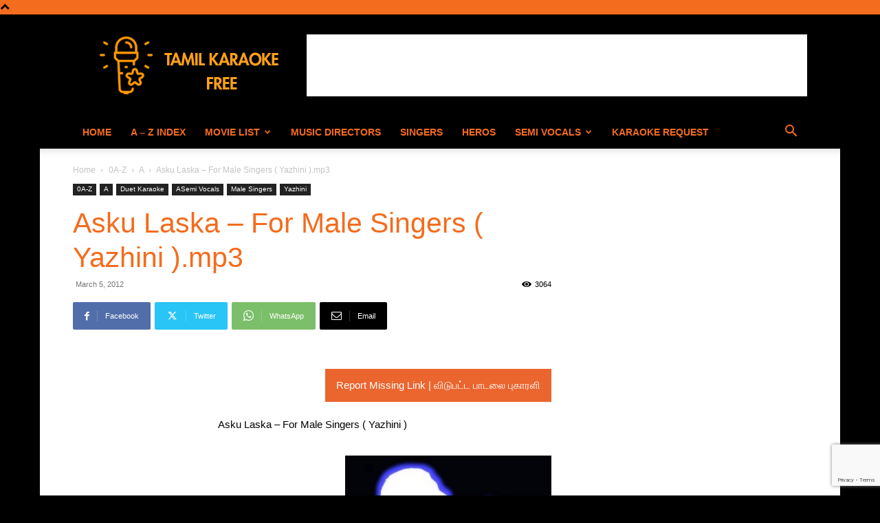

--- FILE ---
content_type: text/html; charset=UTF-8
request_url: https://www.tamilkaraokefree.com/wp-admin/admin-ajax.php?td_theme_name=Newspaper&v=12.6.5
body_size: -475
content:
{"1809":3064}

--- FILE ---
content_type: text/html; charset=utf-8
request_url: https://www.google.com/recaptcha/api2/anchor?ar=1&k=6LdrBo0UAAAAANuBYMeWtNlUBdGTfLGikA0LY7U4&co=aHR0cHM6Ly93d3cudGFtaWxrYXJhb2tlZnJlZS5jb206NDQz&hl=en&v=N67nZn4AqZkNcbeMu4prBgzg&size=invisible&anchor-ms=20000&execute-ms=30000&cb=727mnx53td6m
body_size: 48702
content:
<!DOCTYPE HTML><html dir="ltr" lang="en"><head><meta http-equiv="Content-Type" content="text/html; charset=UTF-8">
<meta http-equiv="X-UA-Compatible" content="IE=edge">
<title>reCAPTCHA</title>
<style type="text/css">
/* cyrillic-ext */
@font-face {
  font-family: 'Roboto';
  font-style: normal;
  font-weight: 400;
  font-stretch: 100%;
  src: url(//fonts.gstatic.com/s/roboto/v48/KFO7CnqEu92Fr1ME7kSn66aGLdTylUAMa3GUBHMdazTgWw.woff2) format('woff2');
  unicode-range: U+0460-052F, U+1C80-1C8A, U+20B4, U+2DE0-2DFF, U+A640-A69F, U+FE2E-FE2F;
}
/* cyrillic */
@font-face {
  font-family: 'Roboto';
  font-style: normal;
  font-weight: 400;
  font-stretch: 100%;
  src: url(//fonts.gstatic.com/s/roboto/v48/KFO7CnqEu92Fr1ME7kSn66aGLdTylUAMa3iUBHMdazTgWw.woff2) format('woff2');
  unicode-range: U+0301, U+0400-045F, U+0490-0491, U+04B0-04B1, U+2116;
}
/* greek-ext */
@font-face {
  font-family: 'Roboto';
  font-style: normal;
  font-weight: 400;
  font-stretch: 100%;
  src: url(//fonts.gstatic.com/s/roboto/v48/KFO7CnqEu92Fr1ME7kSn66aGLdTylUAMa3CUBHMdazTgWw.woff2) format('woff2');
  unicode-range: U+1F00-1FFF;
}
/* greek */
@font-face {
  font-family: 'Roboto';
  font-style: normal;
  font-weight: 400;
  font-stretch: 100%;
  src: url(//fonts.gstatic.com/s/roboto/v48/KFO7CnqEu92Fr1ME7kSn66aGLdTylUAMa3-UBHMdazTgWw.woff2) format('woff2');
  unicode-range: U+0370-0377, U+037A-037F, U+0384-038A, U+038C, U+038E-03A1, U+03A3-03FF;
}
/* math */
@font-face {
  font-family: 'Roboto';
  font-style: normal;
  font-weight: 400;
  font-stretch: 100%;
  src: url(//fonts.gstatic.com/s/roboto/v48/KFO7CnqEu92Fr1ME7kSn66aGLdTylUAMawCUBHMdazTgWw.woff2) format('woff2');
  unicode-range: U+0302-0303, U+0305, U+0307-0308, U+0310, U+0312, U+0315, U+031A, U+0326-0327, U+032C, U+032F-0330, U+0332-0333, U+0338, U+033A, U+0346, U+034D, U+0391-03A1, U+03A3-03A9, U+03B1-03C9, U+03D1, U+03D5-03D6, U+03F0-03F1, U+03F4-03F5, U+2016-2017, U+2034-2038, U+203C, U+2040, U+2043, U+2047, U+2050, U+2057, U+205F, U+2070-2071, U+2074-208E, U+2090-209C, U+20D0-20DC, U+20E1, U+20E5-20EF, U+2100-2112, U+2114-2115, U+2117-2121, U+2123-214F, U+2190, U+2192, U+2194-21AE, U+21B0-21E5, U+21F1-21F2, U+21F4-2211, U+2213-2214, U+2216-22FF, U+2308-230B, U+2310, U+2319, U+231C-2321, U+2336-237A, U+237C, U+2395, U+239B-23B7, U+23D0, U+23DC-23E1, U+2474-2475, U+25AF, U+25B3, U+25B7, U+25BD, U+25C1, U+25CA, U+25CC, U+25FB, U+266D-266F, U+27C0-27FF, U+2900-2AFF, U+2B0E-2B11, U+2B30-2B4C, U+2BFE, U+3030, U+FF5B, U+FF5D, U+1D400-1D7FF, U+1EE00-1EEFF;
}
/* symbols */
@font-face {
  font-family: 'Roboto';
  font-style: normal;
  font-weight: 400;
  font-stretch: 100%;
  src: url(//fonts.gstatic.com/s/roboto/v48/KFO7CnqEu92Fr1ME7kSn66aGLdTylUAMaxKUBHMdazTgWw.woff2) format('woff2');
  unicode-range: U+0001-000C, U+000E-001F, U+007F-009F, U+20DD-20E0, U+20E2-20E4, U+2150-218F, U+2190, U+2192, U+2194-2199, U+21AF, U+21E6-21F0, U+21F3, U+2218-2219, U+2299, U+22C4-22C6, U+2300-243F, U+2440-244A, U+2460-24FF, U+25A0-27BF, U+2800-28FF, U+2921-2922, U+2981, U+29BF, U+29EB, U+2B00-2BFF, U+4DC0-4DFF, U+FFF9-FFFB, U+10140-1018E, U+10190-1019C, U+101A0, U+101D0-101FD, U+102E0-102FB, U+10E60-10E7E, U+1D2C0-1D2D3, U+1D2E0-1D37F, U+1F000-1F0FF, U+1F100-1F1AD, U+1F1E6-1F1FF, U+1F30D-1F30F, U+1F315, U+1F31C, U+1F31E, U+1F320-1F32C, U+1F336, U+1F378, U+1F37D, U+1F382, U+1F393-1F39F, U+1F3A7-1F3A8, U+1F3AC-1F3AF, U+1F3C2, U+1F3C4-1F3C6, U+1F3CA-1F3CE, U+1F3D4-1F3E0, U+1F3ED, U+1F3F1-1F3F3, U+1F3F5-1F3F7, U+1F408, U+1F415, U+1F41F, U+1F426, U+1F43F, U+1F441-1F442, U+1F444, U+1F446-1F449, U+1F44C-1F44E, U+1F453, U+1F46A, U+1F47D, U+1F4A3, U+1F4B0, U+1F4B3, U+1F4B9, U+1F4BB, U+1F4BF, U+1F4C8-1F4CB, U+1F4D6, U+1F4DA, U+1F4DF, U+1F4E3-1F4E6, U+1F4EA-1F4ED, U+1F4F7, U+1F4F9-1F4FB, U+1F4FD-1F4FE, U+1F503, U+1F507-1F50B, U+1F50D, U+1F512-1F513, U+1F53E-1F54A, U+1F54F-1F5FA, U+1F610, U+1F650-1F67F, U+1F687, U+1F68D, U+1F691, U+1F694, U+1F698, U+1F6AD, U+1F6B2, U+1F6B9-1F6BA, U+1F6BC, U+1F6C6-1F6CF, U+1F6D3-1F6D7, U+1F6E0-1F6EA, U+1F6F0-1F6F3, U+1F6F7-1F6FC, U+1F700-1F7FF, U+1F800-1F80B, U+1F810-1F847, U+1F850-1F859, U+1F860-1F887, U+1F890-1F8AD, U+1F8B0-1F8BB, U+1F8C0-1F8C1, U+1F900-1F90B, U+1F93B, U+1F946, U+1F984, U+1F996, U+1F9E9, U+1FA00-1FA6F, U+1FA70-1FA7C, U+1FA80-1FA89, U+1FA8F-1FAC6, U+1FACE-1FADC, U+1FADF-1FAE9, U+1FAF0-1FAF8, U+1FB00-1FBFF;
}
/* vietnamese */
@font-face {
  font-family: 'Roboto';
  font-style: normal;
  font-weight: 400;
  font-stretch: 100%;
  src: url(//fonts.gstatic.com/s/roboto/v48/KFO7CnqEu92Fr1ME7kSn66aGLdTylUAMa3OUBHMdazTgWw.woff2) format('woff2');
  unicode-range: U+0102-0103, U+0110-0111, U+0128-0129, U+0168-0169, U+01A0-01A1, U+01AF-01B0, U+0300-0301, U+0303-0304, U+0308-0309, U+0323, U+0329, U+1EA0-1EF9, U+20AB;
}
/* latin-ext */
@font-face {
  font-family: 'Roboto';
  font-style: normal;
  font-weight: 400;
  font-stretch: 100%;
  src: url(//fonts.gstatic.com/s/roboto/v48/KFO7CnqEu92Fr1ME7kSn66aGLdTylUAMa3KUBHMdazTgWw.woff2) format('woff2');
  unicode-range: U+0100-02BA, U+02BD-02C5, U+02C7-02CC, U+02CE-02D7, U+02DD-02FF, U+0304, U+0308, U+0329, U+1D00-1DBF, U+1E00-1E9F, U+1EF2-1EFF, U+2020, U+20A0-20AB, U+20AD-20C0, U+2113, U+2C60-2C7F, U+A720-A7FF;
}
/* latin */
@font-face {
  font-family: 'Roboto';
  font-style: normal;
  font-weight: 400;
  font-stretch: 100%;
  src: url(//fonts.gstatic.com/s/roboto/v48/KFO7CnqEu92Fr1ME7kSn66aGLdTylUAMa3yUBHMdazQ.woff2) format('woff2');
  unicode-range: U+0000-00FF, U+0131, U+0152-0153, U+02BB-02BC, U+02C6, U+02DA, U+02DC, U+0304, U+0308, U+0329, U+2000-206F, U+20AC, U+2122, U+2191, U+2193, U+2212, U+2215, U+FEFF, U+FFFD;
}
/* cyrillic-ext */
@font-face {
  font-family: 'Roboto';
  font-style: normal;
  font-weight: 500;
  font-stretch: 100%;
  src: url(//fonts.gstatic.com/s/roboto/v48/KFO7CnqEu92Fr1ME7kSn66aGLdTylUAMa3GUBHMdazTgWw.woff2) format('woff2');
  unicode-range: U+0460-052F, U+1C80-1C8A, U+20B4, U+2DE0-2DFF, U+A640-A69F, U+FE2E-FE2F;
}
/* cyrillic */
@font-face {
  font-family: 'Roboto';
  font-style: normal;
  font-weight: 500;
  font-stretch: 100%;
  src: url(//fonts.gstatic.com/s/roboto/v48/KFO7CnqEu92Fr1ME7kSn66aGLdTylUAMa3iUBHMdazTgWw.woff2) format('woff2');
  unicode-range: U+0301, U+0400-045F, U+0490-0491, U+04B0-04B1, U+2116;
}
/* greek-ext */
@font-face {
  font-family: 'Roboto';
  font-style: normal;
  font-weight: 500;
  font-stretch: 100%;
  src: url(//fonts.gstatic.com/s/roboto/v48/KFO7CnqEu92Fr1ME7kSn66aGLdTylUAMa3CUBHMdazTgWw.woff2) format('woff2');
  unicode-range: U+1F00-1FFF;
}
/* greek */
@font-face {
  font-family: 'Roboto';
  font-style: normal;
  font-weight: 500;
  font-stretch: 100%;
  src: url(//fonts.gstatic.com/s/roboto/v48/KFO7CnqEu92Fr1ME7kSn66aGLdTylUAMa3-UBHMdazTgWw.woff2) format('woff2');
  unicode-range: U+0370-0377, U+037A-037F, U+0384-038A, U+038C, U+038E-03A1, U+03A3-03FF;
}
/* math */
@font-face {
  font-family: 'Roboto';
  font-style: normal;
  font-weight: 500;
  font-stretch: 100%;
  src: url(//fonts.gstatic.com/s/roboto/v48/KFO7CnqEu92Fr1ME7kSn66aGLdTylUAMawCUBHMdazTgWw.woff2) format('woff2');
  unicode-range: U+0302-0303, U+0305, U+0307-0308, U+0310, U+0312, U+0315, U+031A, U+0326-0327, U+032C, U+032F-0330, U+0332-0333, U+0338, U+033A, U+0346, U+034D, U+0391-03A1, U+03A3-03A9, U+03B1-03C9, U+03D1, U+03D5-03D6, U+03F0-03F1, U+03F4-03F5, U+2016-2017, U+2034-2038, U+203C, U+2040, U+2043, U+2047, U+2050, U+2057, U+205F, U+2070-2071, U+2074-208E, U+2090-209C, U+20D0-20DC, U+20E1, U+20E5-20EF, U+2100-2112, U+2114-2115, U+2117-2121, U+2123-214F, U+2190, U+2192, U+2194-21AE, U+21B0-21E5, U+21F1-21F2, U+21F4-2211, U+2213-2214, U+2216-22FF, U+2308-230B, U+2310, U+2319, U+231C-2321, U+2336-237A, U+237C, U+2395, U+239B-23B7, U+23D0, U+23DC-23E1, U+2474-2475, U+25AF, U+25B3, U+25B7, U+25BD, U+25C1, U+25CA, U+25CC, U+25FB, U+266D-266F, U+27C0-27FF, U+2900-2AFF, U+2B0E-2B11, U+2B30-2B4C, U+2BFE, U+3030, U+FF5B, U+FF5D, U+1D400-1D7FF, U+1EE00-1EEFF;
}
/* symbols */
@font-face {
  font-family: 'Roboto';
  font-style: normal;
  font-weight: 500;
  font-stretch: 100%;
  src: url(//fonts.gstatic.com/s/roboto/v48/KFO7CnqEu92Fr1ME7kSn66aGLdTylUAMaxKUBHMdazTgWw.woff2) format('woff2');
  unicode-range: U+0001-000C, U+000E-001F, U+007F-009F, U+20DD-20E0, U+20E2-20E4, U+2150-218F, U+2190, U+2192, U+2194-2199, U+21AF, U+21E6-21F0, U+21F3, U+2218-2219, U+2299, U+22C4-22C6, U+2300-243F, U+2440-244A, U+2460-24FF, U+25A0-27BF, U+2800-28FF, U+2921-2922, U+2981, U+29BF, U+29EB, U+2B00-2BFF, U+4DC0-4DFF, U+FFF9-FFFB, U+10140-1018E, U+10190-1019C, U+101A0, U+101D0-101FD, U+102E0-102FB, U+10E60-10E7E, U+1D2C0-1D2D3, U+1D2E0-1D37F, U+1F000-1F0FF, U+1F100-1F1AD, U+1F1E6-1F1FF, U+1F30D-1F30F, U+1F315, U+1F31C, U+1F31E, U+1F320-1F32C, U+1F336, U+1F378, U+1F37D, U+1F382, U+1F393-1F39F, U+1F3A7-1F3A8, U+1F3AC-1F3AF, U+1F3C2, U+1F3C4-1F3C6, U+1F3CA-1F3CE, U+1F3D4-1F3E0, U+1F3ED, U+1F3F1-1F3F3, U+1F3F5-1F3F7, U+1F408, U+1F415, U+1F41F, U+1F426, U+1F43F, U+1F441-1F442, U+1F444, U+1F446-1F449, U+1F44C-1F44E, U+1F453, U+1F46A, U+1F47D, U+1F4A3, U+1F4B0, U+1F4B3, U+1F4B9, U+1F4BB, U+1F4BF, U+1F4C8-1F4CB, U+1F4D6, U+1F4DA, U+1F4DF, U+1F4E3-1F4E6, U+1F4EA-1F4ED, U+1F4F7, U+1F4F9-1F4FB, U+1F4FD-1F4FE, U+1F503, U+1F507-1F50B, U+1F50D, U+1F512-1F513, U+1F53E-1F54A, U+1F54F-1F5FA, U+1F610, U+1F650-1F67F, U+1F687, U+1F68D, U+1F691, U+1F694, U+1F698, U+1F6AD, U+1F6B2, U+1F6B9-1F6BA, U+1F6BC, U+1F6C6-1F6CF, U+1F6D3-1F6D7, U+1F6E0-1F6EA, U+1F6F0-1F6F3, U+1F6F7-1F6FC, U+1F700-1F7FF, U+1F800-1F80B, U+1F810-1F847, U+1F850-1F859, U+1F860-1F887, U+1F890-1F8AD, U+1F8B0-1F8BB, U+1F8C0-1F8C1, U+1F900-1F90B, U+1F93B, U+1F946, U+1F984, U+1F996, U+1F9E9, U+1FA00-1FA6F, U+1FA70-1FA7C, U+1FA80-1FA89, U+1FA8F-1FAC6, U+1FACE-1FADC, U+1FADF-1FAE9, U+1FAF0-1FAF8, U+1FB00-1FBFF;
}
/* vietnamese */
@font-face {
  font-family: 'Roboto';
  font-style: normal;
  font-weight: 500;
  font-stretch: 100%;
  src: url(//fonts.gstatic.com/s/roboto/v48/KFO7CnqEu92Fr1ME7kSn66aGLdTylUAMa3OUBHMdazTgWw.woff2) format('woff2');
  unicode-range: U+0102-0103, U+0110-0111, U+0128-0129, U+0168-0169, U+01A0-01A1, U+01AF-01B0, U+0300-0301, U+0303-0304, U+0308-0309, U+0323, U+0329, U+1EA0-1EF9, U+20AB;
}
/* latin-ext */
@font-face {
  font-family: 'Roboto';
  font-style: normal;
  font-weight: 500;
  font-stretch: 100%;
  src: url(//fonts.gstatic.com/s/roboto/v48/KFO7CnqEu92Fr1ME7kSn66aGLdTylUAMa3KUBHMdazTgWw.woff2) format('woff2');
  unicode-range: U+0100-02BA, U+02BD-02C5, U+02C7-02CC, U+02CE-02D7, U+02DD-02FF, U+0304, U+0308, U+0329, U+1D00-1DBF, U+1E00-1E9F, U+1EF2-1EFF, U+2020, U+20A0-20AB, U+20AD-20C0, U+2113, U+2C60-2C7F, U+A720-A7FF;
}
/* latin */
@font-face {
  font-family: 'Roboto';
  font-style: normal;
  font-weight: 500;
  font-stretch: 100%;
  src: url(//fonts.gstatic.com/s/roboto/v48/KFO7CnqEu92Fr1ME7kSn66aGLdTylUAMa3yUBHMdazQ.woff2) format('woff2');
  unicode-range: U+0000-00FF, U+0131, U+0152-0153, U+02BB-02BC, U+02C6, U+02DA, U+02DC, U+0304, U+0308, U+0329, U+2000-206F, U+20AC, U+2122, U+2191, U+2193, U+2212, U+2215, U+FEFF, U+FFFD;
}
/* cyrillic-ext */
@font-face {
  font-family: 'Roboto';
  font-style: normal;
  font-weight: 900;
  font-stretch: 100%;
  src: url(//fonts.gstatic.com/s/roboto/v48/KFO7CnqEu92Fr1ME7kSn66aGLdTylUAMa3GUBHMdazTgWw.woff2) format('woff2');
  unicode-range: U+0460-052F, U+1C80-1C8A, U+20B4, U+2DE0-2DFF, U+A640-A69F, U+FE2E-FE2F;
}
/* cyrillic */
@font-face {
  font-family: 'Roboto';
  font-style: normal;
  font-weight: 900;
  font-stretch: 100%;
  src: url(//fonts.gstatic.com/s/roboto/v48/KFO7CnqEu92Fr1ME7kSn66aGLdTylUAMa3iUBHMdazTgWw.woff2) format('woff2');
  unicode-range: U+0301, U+0400-045F, U+0490-0491, U+04B0-04B1, U+2116;
}
/* greek-ext */
@font-face {
  font-family: 'Roboto';
  font-style: normal;
  font-weight: 900;
  font-stretch: 100%;
  src: url(//fonts.gstatic.com/s/roboto/v48/KFO7CnqEu92Fr1ME7kSn66aGLdTylUAMa3CUBHMdazTgWw.woff2) format('woff2');
  unicode-range: U+1F00-1FFF;
}
/* greek */
@font-face {
  font-family: 'Roboto';
  font-style: normal;
  font-weight: 900;
  font-stretch: 100%;
  src: url(//fonts.gstatic.com/s/roboto/v48/KFO7CnqEu92Fr1ME7kSn66aGLdTylUAMa3-UBHMdazTgWw.woff2) format('woff2');
  unicode-range: U+0370-0377, U+037A-037F, U+0384-038A, U+038C, U+038E-03A1, U+03A3-03FF;
}
/* math */
@font-face {
  font-family: 'Roboto';
  font-style: normal;
  font-weight: 900;
  font-stretch: 100%;
  src: url(//fonts.gstatic.com/s/roboto/v48/KFO7CnqEu92Fr1ME7kSn66aGLdTylUAMawCUBHMdazTgWw.woff2) format('woff2');
  unicode-range: U+0302-0303, U+0305, U+0307-0308, U+0310, U+0312, U+0315, U+031A, U+0326-0327, U+032C, U+032F-0330, U+0332-0333, U+0338, U+033A, U+0346, U+034D, U+0391-03A1, U+03A3-03A9, U+03B1-03C9, U+03D1, U+03D5-03D6, U+03F0-03F1, U+03F4-03F5, U+2016-2017, U+2034-2038, U+203C, U+2040, U+2043, U+2047, U+2050, U+2057, U+205F, U+2070-2071, U+2074-208E, U+2090-209C, U+20D0-20DC, U+20E1, U+20E5-20EF, U+2100-2112, U+2114-2115, U+2117-2121, U+2123-214F, U+2190, U+2192, U+2194-21AE, U+21B0-21E5, U+21F1-21F2, U+21F4-2211, U+2213-2214, U+2216-22FF, U+2308-230B, U+2310, U+2319, U+231C-2321, U+2336-237A, U+237C, U+2395, U+239B-23B7, U+23D0, U+23DC-23E1, U+2474-2475, U+25AF, U+25B3, U+25B7, U+25BD, U+25C1, U+25CA, U+25CC, U+25FB, U+266D-266F, U+27C0-27FF, U+2900-2AFF, U+2B0E-2B11, U+2B30-2B4C, U+2BFE, U+3030, U+FF5B, U+FF5D, U+1D400-1D7FF, U+1EE00-1EEFF;
}
/* symbols */
@font-face {
  font-family: 'Roboto';
  font-style: normal;
  font-weight: 900;
  font-stretch: 100%;
  src: url(//fonts.gstatic.com/s/roboto/v48/KFO7CnqEu92Fr1ME7kSn66aGLdTylUAMaxKUBHMdazTgWw.woff2) format('woff2');
  unicode-range: U+0001-000C, U+000E-001F, U+007F-009F, U+20DD-20E0, U+20E2-20E4, U+2150-218F, U+2190, U+2192, U+2194-2199, U+21AF, U+21E6-21F0, U+21F3, U+2218-2219, U+2299, U+22C4-22C6, U+2300-243F, U+2440-244A, U+2460-24FF, U+25A0-27BF, U+2800-28FF, U+2921-2922, U+2981, U+29BF, U+29EB, U+2B00-2BFF, U+4DC0-4DFF, U+FFF9-FFFB, U+10140-1018E, U+10190-1019C, U+101A0, U+101D0-101FD, U+102E0-102FB, U+10E60-10E7E, U+1D2C0-1D2D3, U+1D2E0-1D37F, U+1F000-1F0FF, U+1F100-1F1AD, U+1F1E6-1F1FF, U+1F30D-1F30F, U+1F315, U+1F31C, U+1F31E, U+1F320-1F32C, U+1F336, U+1F378, U+1F37D, U+1F382, U+1F393-1F39F, U+1F3A7-1F3A8, U+1F3AC-1F3AF, U+1F3C2, U+1F3C4-1F3C6, U+1F3CA-1F3CE, U+1F3D4-1F3E0, U+1F3ED, U+1F3F1-1F3F3, U+1F3F5-1F3F7, U+1F408, U+1F415, U+1F41F, U+1F426, U+1F43F, U+1F441-1F442, U+1F444, U+1F446-1F449, U+1F44C-1F44E, U+1F453, U+1F46A, U+1F47D, U+1F4A3, U+1F4B0, U+1F4B3, U+1F4B9, U+1F4BB, U+1F4BF, U+1F4C8-1F4CB, U+1F4D6, U+1F4DA, U+1F4DF, U+1F4E3-1F4E6, U+1F4EA-1F4ED, U+1F4F7, U+1F4F9-1F4FB, U+1F4FD-1F4FE, U+1F503, U+1F507-1F50B, U+1F50D, U+1F512-1F513, U+1F53E-1F54A, U+1F54F-1F5FA, U+1F610, U+1F650-1F67F, U+1F687, U+1F68D, U+1F691, U+1F694, U+1F698, U+1F6AD, U+1F6B2, U+1F6B9-1F6BA, U+1F6BC, U+1F6C6-1F6CF, U+1F6D3-1F6D7, U+1F6E0-1F6EA, U+1F6F0-1F6F3, U+1F6F7-1F6FC, U+1F700-1F7FF, U+1F800-1F80B, U+1F810-1F847, U+1F850-1F859, U+1F860-1F887, U+1F890-1F8AD, U+1F8B0-1F8BB, U+1F8C0-1F8C1, U+1F900-1F90B, U+1F93B, U+1F946, U+1F984, U+1F996, U+1F9E9, U+1FA00-1FA6F, U+1FA70-1FA7C, U+1FA80-1FA89, U+1FA8F-1FAC6, U+1FACE-1FADC, U+1FADF-1FAE9, U+1FAF0-1FAF8, U+1FB00-1FBFF;
}
/* vietnamese */
@font-face {
  font-family: 'Roboto';
  font-style: normal;
  font-weight: 900;
  font-stretch: 100%;
  src: url(//fonts.gstatic.com/s/roboto/v48/KFO7CnqEu92Fr1ME7kSn66aGLdTylUAMa3OUBHMdazTgWw.woff2) format('woff2');
  unicode-range: U+0102-0103, U+0110-0111, U+0128-0129, U+0168-0169, U+01A0-01A1, U+01AF-01B0, U+0300-0301, U+0303-0304, U+0308-0309, U+0323, U+0329, U+1EA0-1EF9, U+20AB;
}
/* latin-ext */
@font-face {
  font-family: 'Roboto';
  font-style: normal;
  font-weight: 900;
  font-stretch: 100%;
  src: url(//fonts.gstatic.com/s/roboto/v48/KFO7CnqEu92Fr1ME7kSn66aGLdTylUAMa3KUBHMdazTgWw.woff2) format('woff2');
  unicode-range: U+0100-02BA, U+02BD-02C5, U+02C7-02CC, U+02CE-02D7, U+02DD-02FF, U+0304, U+0308, U+0329, U+1D00-1DBF, U+1E00-1E9F, U+1EF2-1EFF, U+2020, U+20A0-20AB, U+20AD-20C0, U+2113, U+2C60-2C7F, U+A720-A7FF;
}
/* latin */
@font-face {
  font-family: 'Roboto';
  font-style: normal;
  font-weight: 900;
  font-stretch: 100%;
  src: url(//fonts.gstatic.com/s/roboto/v48/KFO7CnqEu92Fr1ME7kSn66aGLdTylUAMa3yUBHMdazQ.woff2) format('woff2');
  unicode-range: U+0000-00FF, U+0131, U+0152-0153, U+02BB-02BC, U+02C6, U+02DA, U+02DC, U+0304, U+0308, U+0329, U+2000-206F, U+20AC, U+2122, U+2191, U+2193, U+2212, U+2215, U+FEFF, U+FFFD;
}

</style>
<link rel="stylesheet" type="text/css" href="https://www.gstatic.com/recaptcha/releases/N67nZn4AqZkNcbeMu4prBgzg/styles__ltr.css">
<script nonce="PJKLXbT9XKeXkfL-BeNqLw" type="text/javascript">window['__recaptcha_api'] = 'https://www.google.com/recaptcha/api2/';</script>
<script type="text/javascript" src="https://www.gstatic.com/recaptcha/releases/N67nZn4AqZkNcbeMu4prBgzg/recaptcha__en.js" nonce="PJKLXbT9XKeXkfL-BeNqLw">
      
    </script></head>
<body><div id="rc-anchor-alert" class="rc-anchor-alert"></div>
<input type="hidden" id="recaptcha-token" value="[base64]">
<script type="text/javascript" nonce="PJKLXbT9XKeXkfL-BeNqLw">
      recaptcha.anchor.Main.init("[\x22ainput\x22,[\x22bgdata\x22,\x22\x22,\[base64]/[base64]/[base64]/bmV3IHJbeF0oY1swXSk6RT09Mj9uZXcgclt4XShjWzBdLGNbMV0pOkU9PTM/bmV3IHJbeF0oY1swXSxjWzFdLGNbMl0pOkU9PTQ/[base64]/[base64]/[base64]/[base64]/[base64]/[base64]/[base64]/[base64]\x22,\[base64]\\u003d\\u003d\x22,\x22wrB8fsOVU8K0YAzDrCQpw7Zew6jDnMK1AMO6SRc2w43CsGlLw6/DuMO0wp7CsHklaSfCkMKgw4BgEHhrBcKRGiVtw5h/wrE3Q13DgcOtHcO3wptJw7VUwocBw4lEwqgDw7fCs3TCuHsuJMOkGxcVTcOSJcOdHxHCgQglMGNXERo7NMKwwo1kw7IUwoHDksOGIcK7KMOUw4TCmcOJSWDDkMKPw5jDih4qwohCw7/Cu8KcIsKwAMO/IRZqwppuS8OpKUsHwrzDjAzDqlZEwo5+PAPDlMKHNU1LHBPDl8OYwocrFsKiw4/[base64]/McO1w6rDtMORwp3ClgrCkXrDsGtuw4nClTnCsMO8wqTDphvDu8KLwplGw7d5w7Mew6QFJzvCvDvDu2czw5TChT5SPsO4wqUwwphdFsKLw57CuMOWLsKKwqbDph3CmBDCgibDlcKHNTUfwqdvSUc6wqDDsnwPBgvCpcKvD8KHAl/DosOUbsOjTMK2c3HDojXChcO9eVsnWsOOY8K5wo3Dr2/DtWsDwrrDqsOJY8Oxw6PCkUfDmcOyw6XDsMKQB8OKwrXDsTlxw7RiJsKHw5fDiUpsfX3DuS9Tw7/CjMKcYsOlw7LDp8KOGMKfw5BvXMOgVMKkMcKPBHIwwp93wq9uwoVSwofDllNmwqhBdHDCmlw2wrrDhMOENTgBb0d3RzLDsMOEwq3Dsjtmw7cwHD5tEkRswq0tdXY2MWYhFF/CrCBdw7nDlT7CucK7w6jComJrEXEmwoDDvlHCusO7w5Vpw6JNw4LDu8KUwpMEbBzCl8KDwqY7wpRjwqTCrcKWw6DDrnFHVwRuw7x5P24xUBfDu8K+wrhcVWdDV1cvwprCqFDDp1rDmC7CqATDrcKpTg0bw5XDqjJgw6HCm8O1JivDi8OEdsKvwoJSfsKsw6RAHADDoH/DuWLDhGFZwq1xw5slQcKhw5YRwo5REyFGw6XCiyfDnFUSw4h5dBHCm8KPYiY9wq0iWsOuUsOuwr/Dt8KNd0lIwoURwpk2F8OJw4YzOMKxw6FBdMKBwq1tecOGwr8fG8KiOsOJGsKpJcOTacOiNRXCpMK8w5tLwqHDtBvCmn3ClsKGwp8JdXE/[base64]/DgcOhwrFIQMKCwqU8S2RmwpJPw6gzEcOvUgjDv3wERMO/Mjg/UsKMwp0+w73DpsO4eyDDqzLChTDCpMK5ZgvCtMObw43DhVLCk8OGwo/Dtzt4w6DCvMOZOQI/wpYaw50tOw3DsgFdFMOawrtGwqfDpRVFwqVVVcOkYsKFw6HCh8K1wq/CuUwxwqBRwrrDisOCwqrDhVbDq8K3PcKDwprCjRRSO080OwjCicKtwpp0w5hdwoQlHsKoDsKKwo7DjSXCmzY/w6wIFT3DuMKiwptpXn9aEMKhwr4QXMO3aXljwqERwpAjMxXCssO5w7fCqcOIHCphw5PDkcKrwpPDuVzDulDDgy7Cl8OBw6Bdw7h+w43DpRHCnBA5wqw1QjHDksK5EzLDv8KNHALCtcOWcsKjVR7DksO/w6fCj3UcN8K+w6bCnRkrw7MKwrvDhAdiwpkBFwsrdcOdwq8Aw4Zhw51oPVF5wrwAwpZ/[base64]/w6hpw4LDrcOzNnbCl1jCvwlOwpYrL8OJwrPDjMKGYMODw7HCtMKbw6xhTC7DgsKSwojCqcO3aVjCu21JwoLCvR4+w57DlXnCgmYEZV5tVsO2FF5/[base64]/wr/DvcObZkA2XwZ5wrhdLMOHwq3DgsOHwpRcVcKxw5sfU8OxwoAtVMOzEHvCrMKTXwbDsMOrPkkMB8Olw5FOTCtCA1/[base64]/[base64]/[base64]/CvMODw4EDe8KIZzTCnyDDgkbDr8OZw4LDv2zCk8Kuai1USg/[base64]/CrWVjB8OIwrbCjhl2wq7Ct8OAGQoaw5F7wqfCtMKvwrEVZcKDwokEwoLDgcOsE8KCN8Obw5c7LDPCicOVwoBKDRbCkGvClisyw4jCr24QwqDChcOLG8KPFSE1w5zDvcOpB2/DuMOkC1PDjkfDjG/DtD8KQMOIF8K9V8OYwo1Hw40VwrDDq8OLwrfCmRrCmMOuw7w5w7XDhBvDu3hTOTciB2rDgMKAw58xH8Ojw5tMwogUwpIlK8K6w67Cl8OqbzRsB8Olwrxkw7jCjQ1pNsOmZGDCgMO5NcKPXsOYw4hvw69CQcOrIsK5FcOrw4rDiMK3w6rCn8OqPi/CusOuwoM4w7nDgU5EwpZzwq3DhkYrwrvCnE57wqnDmMKVNyokNcKvw68zb1PDr1/[base64]/w61GfMO5wqLDsC/CjcKhw4LCrMK5CF/[base64]/CjyhWNcKqfXbClnfCnsOMScKjwo3DhHh2BcKyZMO6wqoowpHCp33CvEVkw6bDncOcDcOVWMK3w75cw6xyU8OJHyUAw5AmDh/[base64]/CusKcasOVwoXDvm98MsKMw7DCosOTXiTDlsOIWsO4w4zCgsKrJ8OUf8O0wr/DvFkqw6cYwpHDgG9UUMKFFS9pw7LClybCpsOQcMOWTcO7w4rCm8O+YsKSwojDo8OCwqRLXW0FwoTCl8K0wrZVbsOBVMKmwplCYsKzwpR8w5/CksONU8OTw5zDrsKcEX7Dj1zCpsKswrnDqcKzWlV9a8OJf8O5wrUawpljOwdiVy96wpnDk03CisKmZzzDtGbCgwkccmfDpAIwKcKwZMOTMUnCl2/Co8K9w7pow6AFBEDDpcKRwpEFX3HCpi/[base64]/DocKeb8KSwq8wDlN6w6gKwqpMAmdwwqYOEMKOw7RTG0DDlRFeFnPCu8K8wpXCncOww4UcFGPChFbCrhvDhMKAKT/CuV3CnMKaw5NVw7XDscK8V8K/wo0bGgRUwpbDlsKbVB9pZcO0YsO2A27CqMOYwpNGHsO4FQ5UwqnCgsOcRMOzw4DCt2XCuEkGSjQDUFTDlsKNwqfCulw4SMOlB8KUw4zDiMOIC8OQw54hPMOlwq07w4dhw6vCuMKBKMOiwojChcKTVsOCw53DqcO2w4LDkm/DtTVCw5FLM8KNwrXCu8KIJsKcw7jDp8OwBTojw63DnMOWFsKjfsK8wqxTE8OmH8OPw65Ab8K6ADBawrrCvMOEEG55A8K2w5TDqSVNTS7CvcKIH8OUemEvbVDDicK1IQRZalMZV8K2ZFPDqsOafsKnDsO2wrjCgMOgdTfCrFdOwq/Dj8OkwpPCnsOaRynDllDDisKZwr0fbh3DlMOcw7DCj8K3GMKKw5cLFnrCsnpODw3CncOCFwXDu3rDjwh4wpZ1RhfCqU0Tw7bDnyULwprCvsOVw5TCkBTDtMKDw6dswofDiMOZw4Qzw6puw43DhhjCtcOsE2wfdMKkEzEbNsKQwrXCi8OFw5/[base64]/DksOzHSzDv8KVwoDDtyUNwpXCqCLCjMOKdMOEwp7Dk8KJJCjDn2HDusKnEsKuw7/Du2R2wqHCn8OSw4MoJMONJBzDqcKcMQBFw4jCvEUbW8Ouw4J6QsKwwqULwpsnwpU+wp4PZ8KRw7bCg8KXwpbDj8KrMx/DrWjDilTCqRVLwqjDpygqf8KNw5tmesKdHTo8JzBTKsO7wobDn8Kjw4vCtcKzCcOYFGViDMKGeioIwpTDh8Oxw7XCkcO/[base64]/bVDDhwrCqsOow7xuWhLChcKYa0cmKiLDosOrwo9Hw43DrMOjw4bCv8OXwonCvWnCsUQsJWlTwqnCrsOaMCnDnMK1wog+wpHDjMKVwqbCtMOAw47CjcOowq3DvMKvFcO3VsK7wo7Co2p5wqDDgyRtJcO9CDIkPcO/w510wrZQw4vCuMOrCERkwptodMOLwpx9w6LDq0fCvH7CjVs6wpzCoHtow4R2G0/CvU/DmcOtP8OJayAzZcKzZsOsP2/[base64]/DlsOTfBfCljQ8bsKNwqPCu3HConzCqBDCgMKlP8OEw7t2e8OeWyFEMMOVw5DDrMKGwp9xC0HDgcOKw53CpmDDgTHDpXUUO8O2YcOiwq7CmcKVwoXDjAXCrcKVSsKYDm3Dl8KxwqdxQ07DsB3DhMKTRU9Qw6BPwqNxw6xVw4jClcKpe8Ktw4/DoMO0ETAEwq8Cw5k2a8KQJSx5wopawqfDpsO+IScFCsOBwqnDtMOiwoDCgE0UGsOaVsKHBAxiXj7CmwtFw6/Dk8KswonCgsKDw6TDo8KYwoNqwo7DohwBwpkCMkVrecKmwpbChz7CvlvCtglawrbCrMOfJG7Cmw97W1bCqE/[base64]/Dr8KCwqpnw5QvD8KSO8KYNMKXJQ/Dum3CocKwGE5gw7VVwpZvwoXDiH4VWRgdM8Oww7VDWiPCrcKxW8K0O8KMw5Znw4vDkijCmGXChT3CmsKpC8KEC1pmGRRqIsKGGsOUGMO9fUgGw5fCjyrDrcKLfsKXwo/DpsOrwpJAF8Kpw5jCnHvCmcKtw7/DrBBlwpADw73ChsKhw6PCknDDlhx7w6/Co8KHw7k7wprDrBAbwr/Cky12OcOoF8OMw4Rpw5FKw5fCt8OYPB9fwrZ/w5PCrSTDsATDtAvDt3suwoNefcKYeUPDqBkBJCUif8KmwqTClihHw4nDjcOPw7LDqAZpKwRpw7nDsALDk0cDWx5PbMKywqo6VMOBw4rDmgsIFcOUwovCtMO/XsKVPsKUwo1mZsKxMBYHFcOnw6fCgsOWwoptw6BMWi/CsHvDucKGw7bCsMOPITQmeTspTk3CmETDkTrDrDAHwoHCrj/CkBDCssKgw5wSwrQIEHFjM8KLw5DDlhUPwoXCoS9awpHCi00Dw74Xw550w5QDwrzCuMOyAcOkwo8EOXBhw6jDtHLCvsOsFHVbwq7Dqz8RJsKrAw8FHBBnMMOqwrLDpMKTRMKHwoLDoRDDhB3Cu3INw5LCvCrCh0TCusOYJAU8wq/DikfDsjrDqsOxRAgJJcKsw75JcDDCjcKTwo7CnsOKcMOqwq0MSysFZxDCjRnCmsOZMcKQUGPCvFxycsKfw45iw6hiwofCn8OGwpDDhMK+LMOCRjXDvsODwpnCiXJLwpYKY8KHw79fXsO2LFzDmgnCtzQCVcOmfE/DpMKswpLCgDHCuwLChMKrY0FPwo/[base64]/CgcKsHzfDpjjDrFfCjcOkacOewpRdw7dbwrUtw4MGw7USw7jDucK3fcORwrvDucKQesKccsKjEcK4BcOyw4/ClEEpw6EwwpsMwqrDpEHDi0vCsDHDgHTDuADCmzQZI1EOwp/CgBLDnsKxFBUiNCXDicKCR2fDiRHDhhzClcKow5HDuMKzJmvDrD8/wq0gw5Z2wqkkwoxBRMOeAF0rGHDCrMO5w5plw4ZxD8KSwqdvw4DDgE3CncKjW8KJw4rCn8KUN8O5wqfDp8OiA8KLYMKYwovDh8OjwqBhw4AMwqPDkEsWwqrChxTDgsKnwpNGw6/CucKRS2nCoMKyDBXDly/[base64]/CgFRgwpcFwroXPh/DpMOWw648N1DCrcO7azPDnV8lwoPCjiXCik3DpBB5wpnDuA/[base64]/DjMKtwqbCs8KOw5rDi8KoZS/Cgy3DqMOGw67DjMOcGsOMwoPDvhsXMT4HWcOwLkJ8CMOTL8O3ClxuwpLCt8OnTcKBQEwxwp3DmW1UwoMAHMKDwofCpC1xw6InUMKew7rCo8Onw7/CjMKKU8KdXQVTLinDo8Otw5UUwp92SV0tw4HDnH/[base64]/DpxnDksOwEDPDiB5CNRNTwrnDpCgZwpMfTRHCvMOlwr/CrA3DhCnDrzQ7w4DDs8K1w78Tw5tKYnrCo8KKw5XDu8OvQcOaIsOdwpsLw7hraVXDgMKYw47CqiIxIlTCvMODDsO3w4BOwonCn2J/CMOsAMK/Q03CoEZfFF/DmQvDgsOLwrgTLsKRWsKnw51CN8KdK8Onw4LDqH/ClMOIw7MnTMOHSnMeIcOxw7vCl8Oiw5TCtXF9w4hAwrPCrkgBGjJSwo3Cvg/DhxU9VT4IEjlnw6TDvTd4SyJaccKew4oJw47CrsOoaMOOwrEbOsKeNsKgU1tWw43DrwzDqMKDwq7CnTPDjmDDqxg5TRMIbykcVsK6wrhHwp16DiADw5TCgj5dw53DnWJ1wqApJVTCpRUIw5vCq8K3w65kP2PCmnvDgcKoOcKMwqDDrU4/BsK4wp3DsMKJA2gDwrHCi8OLCcOlwq7DmQLDpE8hcMKIwovDisOJVMODwodfw58/VH7ChsKGZhdHJQbCi2PDkMKRwojCjMOjw7vCqsOWQcKzwpDDkkbDqDXDg1A8wqvDisKjWsK9OcKRAWNdwrMqwqEBdifDik12w5rDlHfCmVhwwqjDqDTDnHIKw43DmX0Mw5IQw6PDogjDrRcSw4DCvkZiFG0segHDuzMAScO8cFPDusOoZ8Ovw4F2SMK0w5fChcOCw6/Dhw3CpmUMBBAsNGkNw67DjBFldFHCvVhyw7PCsMKjw7J5T8OAwrrDqVgDK8KeOhvCsVXCmkIzwrbDnsKOdxZLw63DiTDCosO5IcKNw5Y5wrcTwocfesKiG8K6w5zCr8KKUDYqw43DoMKqw5AqWcOcw7vCjy/CjsO0w7Qyw7fCu8Kgw7LCosO/[base64]/CuMKWwowJwpPDrMOGw4ktwrLCksOGbxlWwqjCmgbCgW5pfcO5RsKVwpbCpsKOwrHDtMOXSEjCgsOXemzDgTt+OEpiwoxdwrIWw5HDncKqwofCt8Kjwpshe2/[base64]/bMKvwqHCvcKFS8KNFMONDzPDs8KvWCjDisKuE8OoVWXCtcKkN8ODw5F1esKCw7zCmnR1wqtlQTsHwofDsWPDkcOfw6nDiMKWCjd/w6HCi8OWwqbCpkPClgR2wpIuYMOPbMOMwonCs8KYwpTCjkHCp8K/[base64]/Ci0jCqlDCsMOQUjPCrcOiF8Ocw5JgfMOzfUzCtMOXPi09B8KpJyszw6hwUMOGZjTDlMOswrLDghx2a8K0XhUOwp0bw67CgsO9C8KmfMOjw5xcwrTDqMK2w6DDp1EFHsKywoZMwrHDjH0Kw5zCkRbCgsKCwp4WwrrDty/CoBBPw5lcTsKAw6zCpVfDlcKCwprDvcODw6k5DsOGwpNgLcOmWMOtFcKiwpvDmRQ1w4d6bm8rKVZkVjPDmMOiNx7DlcKpfMOHw5vDnAfDlMKeLTMnP8K7YxE7EMOeHB/[base64]/DncOMw5oDwqRaw7UFwoDCrkg1SA3Cl1c+MsOOBcKFw6LDgnnCkRzCnQgZZsKAw7p/JT3CtMO+w4HCj3PCisKNwpTDi38uGxjDmEHCgcKlw6Fcw7fCg0lZworCvUMdw6zDpmRtEcOFXcO4K8ODw4wIw6zDkMOcb0vClkvCjinCrxvCrmfCnmnDphHCrsKkRsK8FcKbBMOed1vClHcZwr7Cg3MRO0BBdALDiVDCqzHCqsKNZFxtwqZQwqxEw7/DjMOlfV08wqPCvMKkwp7Cm8KMwr/[base64]/w79EwrTCpsKdw7pGagl9wr/Dv3hZXgLCqF5ZI8Kkw71iwpfCnxwowpLDonDCisKPwq7Dl8KUw5XCvsKDw5dTSsKJfCfCjsO1RsKSc8Kew6QMw7fDn3J/wqvDj3BDw7fDh2xwWCPDkA3Ch8OVwrrDt8OXw5ZYVgFaw6zCrsKXNMKTw4RmwqLCtsOLw5vDn8K2HsOUw4vCuGcbw7UoUFA/w4kKdcKLXyR5w4s3wq/ClkQgw6bCqcKoGzEMcinDthvCucO9w5bCm8KtwpdHLWBUwqjDlHzCmsKEezl/wo/CsMK7w705EwQJw77DrVbCg8K2wrUJWcKdbsKrwpLDj0TDkMOvwod2wpceHcOew6gIa8K1w5rCtsKdwqfDqkHDl8KywqNLwotswqRzZsOtwohswq/CvgNnRmrDpsObw4QMVTkDw73Djg/ChMKNw7IGw57DpR/DtABgS2TCiFvCpj90FH7DgTXCu8K0w5vCmsK1w5NXdsOCRsK8w5fDtXfDjGbCrjnCnR/Dmn/CncOLw5FbwoxVw4p4Th3CrMOzw4DDi8KGw7rDo3fDvcK1wqRoNzBpwpAJw4dAaznCvMKCw68bw6liARXDqsKkPMKjQ3QcwoR2HEzCmMKAwqXDoMOgaHHCkynCqcOxPsKpGcKsw4DCosK5H05iwqbCpsKZIMONAGTDn3/[base64]/O8KGw49uGMOudMO2w7NWw6jDoxXDq8O2w6/[base64]/woxPV8KAIkdsw4bCj8ODwoTCoS5cdD7CjlhPecKPTnnDiwXDrH/Cv8K5XsOGw5fCpsOeXMOlK3XCi8OGw6VCw64SVsOCwovDvGbCrMKpdFBUwoAAw6/CsBzDrAPCojAEwrtrNwjCpcOowrrDpMKzbsO8wr7DpivDlidrUgTCuBMca1tnwqLCn8OZGsKXw5IYw5HCrH/CtcOTPkzCqMOEwqDDjVltw7RJwq7CoEfCn8ONwrAlwo0uTCrDkijCmcK3wrI7w4bCu8KvwrvCl8KrUBo0wr7DrhtjBlLCucO3PcO4O8KzwptIRcK2BsKxwroWFRR/EiNdwobDilHCtHlGK8OGamLDk8KjeVXCosOiasOmw5FbX0fChCtIahbDgHFMwq1SwobDvUYNw448CsKvV1wcAsOQwpoHw7YKZE9PHcOCw6gMRMK/XsKHYcOQRHjCuMO/w41pw63DtsO1wr/DsMKabADDhcOzBsOcNsOFLX7DmgXDnMOTw57Cv8Obw5p7wqzDmMKFw6LCsMOPX3x0OcK/[base64]/Cti/CtQfDuXcTwoZowqJlw7HCjyrDlBbCu8OQV3XCqlfDp8K2LcKgNh5YO2PDhVEaw5PCocK2w4bClcOjwqbDgT3CgETDoFvDoxrDksKsdMKSw40owpojXThzwrTCmHkcw4N3BAV6w5xZLcKzPjLCpnhuwqsFdMKfFsOxw6chwr/[base64]/DrXdSw5A5esO6w73ClMOMalUMworDnMK4dMOPXh1kwpF8KcKdw4x0XcK2LsKCw6MKw57CtSJCAcOqZ8K/EnzCl8OafcOew7HCjww6GEpuB24pBhUSw6TDlilnY8KTw4vDjcOQw7DDgMOUTsOhwo/Dt8Kzw7/DvRFrVMO1NB/Di8OqwosXw4DDicKxY8K4OkbDhB/CvjdPwrzCk8OAw6dTEzIXMMOma2HCu8O0wo7DgFZRYcOgbirDvXNlw6vDh8KBKzrCuGt5w6/Djw7CtHoKO0fCl0gdAgEDNcOUw6vDhDHDksKeR39cwoBjwrzCk1saJsKvEy7DmC0xw4fCsXMabcOEw7HCsyAJUizCrcOMCTRUZC3DoTkNwoFrwo8yWmJuw5gLGsOZW8KnMQkcLlkIw4fCo8KMFE3DrjpZejbCvSQ/Z8KyVsKBwpF6AlJww6Zew4fCgwPDtcKKwr5dM1fChsKtD1LCiy17w4BYH2NYTHx3wpbDqcOjw6PCrMKSw6zDpWHCumUXRsO+wpY2FsKVARzDok9yw57CvsK/wofCgcKTw5zDrATCrS3Dj8OcwpUJwqrCtcOPckEXM8Kiw6LDmWnDoTnCiUPCqsK4IxpGMWs7aF5sw70Jw7p1wqbCoMKwwpNZw6HDrVvCgT3DiGstP8KwSTsPBcKUFMK0wo7DuMKBS2J0w4LDjcOMwrhEw6/CtcKETGHDvsKBaCrDg2QawoYFWMOzYElfw4gNwpcAwoPDsD/Cn1Z3w6PDoMKBw61GQcKbwrbDt8KFwpPDulnCsBd2XQzDucOQZwAuwrBawop+w5LDpwhEFcKZU1gyaUfDuMKIwrDDtEtFwpAvD2MiHyFdw7B6Mxhiw5xXw7AyWRJSwrvDg8Kqw7vChsKBwo1gFsOtw7rChcKYKz/[base64]/DsGPCjcONJ8K4H8Klw7rDjcOiw5ldwr7Doy/CrMKPw4bDk3XCm8K2AMOaOsOUcj7CmsKIRsKiGFcPwrRbw7rDkGDDpcObw61swrcIR3trw6/DvcOUw5fDnsOqwofCjcKuw4QAwqthF8KPSMOuw5PCvMK+w7rDkcOWwoIDw6fDsBhRYnQbdcOAw4Iaw6PCmXPDvgPDhcOcwqHDqQ/Du8OmwrtVw4jDvDTDqiE/w7pTA8KLdMOGd03CtsO9wpxNGMOWWTUNMcKQw49wwojCp3jDp8K/w4A0Og0Tw6UhFl9Ew4V9RMOQGnzDqcKdYU3CtMK0HcOsHEDCi1zCrcOjw6TDkMKSBSwow4Vlwqs2BkdkYcOLSsKKwrHDhMObPXPCjcO7wrIEwphqw6NzwqbCmsKuTcOXw4LDvE/DgEjCl8K2LsK/[base64]/IsK2T8Khwp7ClsKBZioswpjCt8OHIXDChMO+C8KqE8O9woh0wqZSLMKEw43DrsKzRcKuJXDDg0/DpcKwwr4ywo4Bw49Lw7HDq3zDoUvDnjHChjLCmcO2C8OXwr/CmsOJwqPDmsO6w4bDk1ABMMOfflfDniQuwpzCnF1Qw6dAB07DvTfCl2vCgcOhasOFAcOEfsKncCBDXVZqwpogCMKBw6vDuXc+w6Nfw5TDsMKJOcK5wocLwqzDhRvCt2EVGS/CknjDrwpiw68/w49FUVPCgcOyw5DCkcKVw5VTw7DDkMO4w59rwpIqTMO4GMOcFsKSZMOpwr/CkMO4w4rDlcKxOUQhDCVjwqDDjsKRDE7DkHM4K8OUB8Khw6fDsMKlNMOud8KTwqDDvsOHwovDucOxABd5w6tuwpVAPsO0OMK/acOIw5wbEcOsXhTCqUPDqMO/wqksTAPCgSbDjcK3RsOmX8O0NsOEw61CHMKDVC8maxfDqULDvsKOw61yPkfDgClUbCMgeUkRJ8OKw7nCqMO6XMOCEW84PkPCt8OHMsOqDsKswrYEHcOcwphmB8KCwp4qPys3OGoqdGUmasOlLBPCk3rCrxc+w6RRwoPCrMOcEAgdw6JKecKbw7/[base64]/DkcKew4ZEwoDDpWw1Fi9dw7HDinXCjwxgG2g2N8OhaMKAbnLDpMOhMnYVfzfDjUHDkMOow6sGwpfDtcKZwo4dw6Ubw4/CvSXDlMKgY1rCoF/ClE86wpbDlsKSw4dTWcKvw6zCj1Eaw5fCnMKSwpJSwo3Dt31JaMKQZT7Dn8OSPMKOw4xlw6E7PiTDucK6DmDCpVsZwoYIYcORw7/[base64]/wpJ1woswwojDkBJHTSokwq53BMOpOW0Mwr/DpnskI2rCq8OAdsOlw4htw53Cr8OQWMOVw6bDssKSQS/Dl8KDYMO1w7HCoV8RwrEww57DhsKLSmxSwpvDgzM0w7HDpGDDnnoreyvCu8OXwqzDrDwIwojChcKccRkfwrPDsCwywrnChlQcw4/ChsKPasOAw69Pw5kLacOEPwvDkMO6RMO+Sh3Du2FiAWxRFFXDglRKEXbDgsOQA1Qkw6lBwrkoMFEyOcOdwrTCvRLChMO+YEDCvsKoLykNwpVOwqVlUMKuMsOSwosfwq3Cm8OIw7Qmwrhowp87QiLDhyLCmsKBeVdVw7bDsynCisK2w48ZCMOHw6LCj1MTIMKUAV/Ch8Olc8Otw6t7w495w55pw5gFJ8KCWiAMwqFlw4PCusKeUVQyw4/ClDQdHMKTw7DCpMO6wqE4YWzCmsKqf8OkOxHDiTbDv0PCqMOYMRjDgQzCgkXDusOEwqTCnkBFU3djQyAUJ8K/ZsKewofDs33DhWMzw6rCrztYHlDDvxTDssOew7XCuGBBIcO5w6sAwphrwpzDncObwqoTe8K2KBEmw4JAw6bCj8KnJzEsISxHw75dwr8nwrXCmGTCh8OJwpM1MsK9wqHCvWPCqk/DqsOXSDvDjz9AWDnDssOGHho5fl3Dn8KHWAh8bcOWw5ByNcOGw5zCjxDDqGt/w5p8JmJBw4kbBkzDrmDCmgnDocOFw7LDgi0oeAnCn3I7w6TCtMKwRWp6NE/DoBUmeMKYw4zCmUjCiBLCisOxwp7CpDTDkG3CqsOwwqbDlcKuS8Obwod+IU0uW3DCsHLCkUR7w4PDisOiWjo4PsOFwovCmx7Cgmo0w6/DlldlY8K9OlTCjQ/CscKdNMO6BBrDjcOvW8K2E8KBw5zDhA4wJwLDuUUZwpBmwqHDh8KLRcKbNcOPP8ONw7rDk8KCwqdWw4tWw7nDqGXDjgAPehR9w4w+woTCni1FDXo0YHx8wrM3KmJ1H8KBw5DCiCDCkTcyF8O/w5xHw5gXwr7DgcOLwpIeCDPDqsKpK17CnWk0wodXw7LCrMKmfcKqw5V3wqDCjE9MGsOfw6fDpm/[base64]/wrbCsMOzVwHCgAIswpPCpMOlHcOSfEUTwo3CpSogX3daw7YFw4YiDsOnMcOAOmvDi8KIcmHClsOMOlPChsO6HAwIEAktIcKUwp4KTGxOwrIjAj7Clwskcz4bW3sCJgvCrcOhw7rCgsOrTcOXPEHCgGXDvsKFV8KSw7/DhBVfczAgwp7Dg8OCfzbDrsKXwrxZdMO0w5I3wrPChBLCoMOjYgRtNRUlR8OIf3sPwo/DlyfDqVTCtGjCqMOsw4rDiGpldhQewrvDh050wo90w4ASAMOdRBrDi8K+WMOYwq1xb8Oiw4XCm8KpXh/[base64]/DuGtTwrjDiHxucXs4PMKGeClaw7DCpGDCjsKBXMKow4LCl0JCwrx6Y0w3TAzCrsOnwpV6wrLDlcOeG0RPSMKjNhrCjUzCtcKOR2ZpCj3CicKFeC9tZWYEw70swqTDsjPDksKFDcO+S1jDgsOABCfDh8KoBgAVw7XCkl/CisOhw7TDm8OowqIKw6/[base64]/Co8Kfw4HDv8K0wodrw6h5wrJeQVrDhUHCscKHS2Jhwp5VWMOIaMKawpoCccKpwqQXw5VaI0sww4kNw7Q2ZcOcKDnCuGrCpwt+w4/ClcK0wpzChMKtw6/[base64]/Ck8OEw5ATHsKMw54Pwpkqw77DsMOhSGnCu8KbS3UxScOMwrd/eHtDKXHCsVHDpSUCwqdkwphKeFslV8KrwqpSFHDChx/DqjcJw7VUACnCvcO9f0XCvsOlIQfDtcKRwqVSIWRfdzgtLiHCosOPwr3CvhnCncKPFcOgwqM8wro3XcOIw51awrvCsMK9N8KOw7xcwrBzQcKmB8Orw7Izc8KZJMOmwrJ0wrE1dxViHGsaasKTwonDknPCmFplJ13DlcK5wpfDhsOJwrjDscK2Dxp6w5Y/AsKDE2nDscOCw6MIw5jDpMOUUcOiw5LDt14cwpPCkcODw59kODZjwq/DocKcY11Qb2vDl8KQwovDgw93FsKTwq7Du8OEw6rCqMKIE1fDt2vDsMO7SsOqw7Vja24Sbx7DlWF+wrPCi39+bcOPwr/ChsOWSRwcwqwDwqTDujjDv1gJwo4OZMOtBipVw7bDvE/ClRNifDjCnAtkXMKvMsO5wrnDmlI3wpF3ScO+w7fDjcKzNcKaw77Dh8Khw7p7w6A/a8KFwqPDpsKFGgc7SMO/bcOdYMOWwpBNcUtywoY6w4YWcBAMKXfDjX59E8Kvb3cbX2Uiw4x/K8KWw5zCscOxKRM0w6sQL8KGP8OQwr0BRl3CuEFzfcOxVDjDscKWNMOOwooLfsKvw63Doh48w6wjw5Z/acOKE1TChMOKNcKIwpPDkMO2wocUSWfCnnnDlHEQw4Evw6zCq8O/flvDuMOBCWfDpsOdbMKCUQzCkCdZwotTwoHCoyMdMsOWKQIDwpsGWsKnwpPDkUvCtUzDqzjCm8OCworDr8K/cMOzSmsMw7ZdfmpFQsOuYVvCkMK4MMKpw4IxOyXCg2AgUAHDgcKnw4AbYMKTZj5Rw60Kwpkpwq1mw57CmnfCusKdKBMkNMOoesO0YMKdZUh3wqnDkV0Xwo89RwzCksOmwqcZXEVpwoY1wo3CisKbGsKIXyQeS1XCpcK3c8O9csOJeFw/O2PCtsKwV8OLw7LDqAPDrGRnc3zDkAYzbC8Sw63DlyjClCnDrV/CjMOUwqrDjMKuMsK6IcK4wqpRXW1mUMKWw57Cg8KtVsK5D3dhbMO/w5pCwrbDjjtawqjDmcOFwpYMwoVTw7fCqgTDqWLDoh/ChsOie8KQVklXwpPDgCXDgTEVCU3Cjj3DtsK/wqDDjcKAWmh7w5/DnMK/[base64]/DunESw5HDhnVWIjLDosKVcx9Gw59Awo85w5TCoSlzwrbDtcK0JQ4QDg9awqQnwpfDuT4sR8OvYRkow7/CtsODXMOJMUnCi8ONWMOMwpjDr8OcAxRCZHsew4TDpTU8worDqMOfwqHCgcKUN2bDlTdYTXYHw6/[base64]/wq1OWhDDhTAePMOOMMO0SMKlwqAYw5AUw4vDg3lGc2nDrV8Ow693FXhdK8Kaw6/[base64]/C8OeEwtMw4HCiivDgmzDt8Kjw53DhcK9VVxxJ8Osw7tBZk90wqbCszgSMMOJw6rClsKXMVHDgSNldD3CnQ/DvcKpwqzCsgDCl8Kyw5jCsmnClyfDrE8PbMOkDD4HE1rDgANScmwswoTCucOkIlxGV2DClcOowoERAQwCdgHCqcO5wqHDhcKpw4bChAzDo8KLw6XCvVdfw5nDusK5woPCpMK3DSDDoMKZw513w70zw4fDuMOBw68ow7BqHxd2E8OuHHLDog/CrsO4ecO6HsKmw4zCgMOKF8ONwotqCcOWDUDCiANkw5ModMOHXsKMV3MawqIkGcKoDUDDjMKTITLDs8KnE8ORf2zCpHFyAgHCsRTCpWZgAcO1Y0Vww5PDnSHCtcO6w6oow6NgwqnDpsOMw596THjDp8OBwojDt3bDh8KTYsOcw63DtWvCg3XDp8Oiw4/CrgVNBsKueCTCpUXDjcO2w4PCjRs5bBTCiW/DtMO+E8K1w6fDpXrCrHLCqztrw4rCs8KDe2vDgR8Zeh/[base64]/Ci8KHwqnDvGokw6AxRcKQCcOuw67CiMOkf8KjVcOvwq/Cs8K7McO0O8KXNsKzwprClsKlw4QCwpbDmSIzw71rwpsUw7gVw47DgA/CuRDDjMOIwrzCgWAQwp3Di8O/JnZywrjDoCDCoy/DnkPDmG1Rwqsmw7EHwqIvNXlKX1glOMOsHcKAwqUQw6bDtQ9MKTgnw7zCtcO6a8OSWFcPwrXDsMKew7jDtcOzwpkPw7nDncOwLMOgw6fCtMK8cyM7w6LCpHbCnXnCgU7CuB/CnnLCjW4rQ3xewqAewpnDs2JGwqXCgcOUwrvDqsK+wpMZwrA4OMOUwpIZB1gww7RSC8OpwrpqwpFEJyAGw5ElZSDCksOeE355wrLDuC3DnMKdwrnCpcKww67DgsKjHMKfVMKWwqoHBRldJj3CscKKCsO7TsKqacKEw6/DnRDCnGHCk1YHRA1BFsK6By3DtgHDrmrDtcOjN8OlCsO7wpModVvCo8Oyw7jDu8OdA8KlwoMJw5PDv2XDoF8YZi8jwqrDq8KGw5bCmMKDw7Eww6M/TsKPPkrDo8Ksw4oTwoDCqUTCv0cUwpzDlF1VWMKzwq/DsntQw4QZBMO8woxMJgcvcyRDZsKffH4sZMOkwp4EE0Ntw55NwpXDvsKndcO7w4/DtR/DhsKwOsKYwoVERsKcw4ZVwrcMVsOGZcO7TGHCqHPDpVvCkMK2R8Ocwr57V8K1w7NBRsOvMMOVSCTDk8OaNz7ChA/DpMKfWA3CuSBqw7cPwozCgsKMCgLDuMKKw4J/w7bCh3TDviTCpMK3JBU7asK5cMKVwqvDjcKnZ8OAMB54BAMywqLCvGLCnMOtwrjCtcOlUcKiCAvCjEN5wrrCsMObwoLDqMKVNhjCtEgxwqPCicKYw6haejPCvBQxw4pWwr7Ds2JLI8OaBDHDr8KIw4JXMQ00QcKPwpEHw7PClcOPwrcVwrTDqw4/w4dUN8OZWsOfw5Fsw6/DhcOGwqTCuHVOBSDDpkxdMMOOwrHDgX0gN8OOPMKewofCg0h2NljDiMKCJwbCqiUBDcOIw4/[base64]/CohBCwqIxWyrCgzdXNwHDhDjCok0vwqEuw4jDu21GWMOrcMK7GzHCkMOCwobCpHhGwqDDlMOkAsOeN8KiQllQwonDusK6XcKTw7Qgw6MTw6bDtCHChHw4M08fDsK3w71Ma8Kcw4LCocKsw5IXewFYwqXDhS3CssKae3NoKRfCuijDrw8+bXwnw6LCqVVBI8K/AsOqeUbCr8KNwqnDqjHDqMKZKQzDi8O/woE7wqxNeBVwCzDDssOwSMKBKGAOI8O9w5ZZwqDDgS3DmQQLwpHCp8OaH8OJH3PDoyFpw5BbwrLDmMOTY0XCvSVIOcOGw6rDlsOlRcK0w4fCgk/DpwIkDMKTdQIueMKuQ8OnwqMBwotwwoXCtsKJw63CuXEyw4TCh11vU8OWwoU5FcKRAkArW8OHw57DisOzw5zCuXjCmMKdwofDtwDDk1PDqhnDvMK0JxTDvjHCkSrDrxN8woNLwo9ww6LDjTwBwqDChnpOw4XDtBXCg0/[base64]/Dn8KQw6YSQ1PDj8OXccOiScO4aklNw54vdGllwoXDmcKlwoZsSMK9GcOTK8KuwqfCp3TCiCVAw53Dr8ORw6zDsDnConoCw4p1TWjCtCYuRsOBw49Vw6vDgcKIWQgdDsOJCsOzwrHDqMK+w4jCjMO5Jz/DlsOsRsOUw4/DtCPDu8KfRRJ8wrk+worCvcKsw4UnIcKiSWzCl8K9w4bCjgbDoMOiS8KXwo4FKRokDAB0PSNZwr7DjcK4dHxTw5LDhxoRwpxIaMKhw5XCgcKfw7vCvUYATH4OaQJ0F3Vdw7rDtwgxKsKEw7Iaw7LDrDd/VMOVCcKNB8KVwrTClcOeWWR6WwfDhVdxNcOTJVjChyQRwoDDqcOdb8Kjw7zDqjfCvMKcwoF3woFvY8Kdw7zDksOlw69kw5DDpMK9w73DnRPCvD/CtXTCmsKyw5fDlinCtcOHw5jCjcKYeBkQw4x9wqNyVcOuNCnCj8KvJxjDrMOSdF3CkRTDjsKJKsOcO2JYwpzCmH4Uw49dwrQOwpbDqyTDpMKgScKDw7ktFzo7EMKSGMKJf0LCklJxwrEyM3NNw6LCl8KFPUXCik/DpMKWP17Cp8O7bB4hBMKmw7nDnyJzwobCncKew4jDpwwyTcOAPAsBfF40wrh0MENdXMOxw7JqEF5YfnHCh8KbwqDCj8KJw49aR0s7wo7CuXnCnkDDr8KIwoc1DsKmBngFwp5FIsKMw5sQR8O5w7sYwp/Dmw7CgsOSG8OBecK1HMKWR8K8R8OgwrkVERXDi3/DkBkQwr5Iwoh9AQ8jVsKvIMOQR8OeLcK/W8Oywq3DglrCg8KKw64aXsO4acKdwpYDcMKeW8O2wqjDlCQYwoQFSDnDk8KtRsOWD8ODwotZw6TCmcKhPhhwWMKZN8KYVcKOLBZXMcKbw7DCvBDDlcO6wr58DsK3ZV80csOXwpPCh8K1Q8O8w54ULMOMw4waYU7DkhPDj8O/[base64]/CucKdwqs7eMKFwoh6BSTDmjzDoUlGI8Kvw4wRXMOoAEwYKhNBDBDClXdOJsOqNcOSwq0lBEImwpU+wrXClXtiCMO2bcKIYDLDoQ1vfsOTw7vChsO7PsO3w7Nkw4TDoS5JC2ssTsOSOV/DpMOGw74cZMO1wpsCV2Mbw4PCosOzwr7CqsObCcKVw5t0WcKOwpnCmg7CqsKBDsKWw5sjw7rClw4lbyjChMKaD2hmHMOOXQZgHFTDggbDqsO5w7/DlwoOHyQyDwjCu8OvZsKoXRo0wr0OB8KDw5VjEsKgO8OGwppOOCVmwqDDsMO/Xz3DmMKaw4xew6bDksKZw4TDp2PDlsOuwpRCHsKgamLCtMO4w6/DnhljKMOSw4A9wrvDgxkfw7DDocKywo7DpsKCw4UWw6nCscOowqdyLTdPKEsCYyrChiANPHMEYwQJwqUVw6J3acOxw7APJjbDu8OfBMOgwowbw5kqw6jCo8KuOhZDNm/DnUQEwrPDkD8Nw7vDtcOoVcKWBBTDqcOISEzDsGQCJkPDlMK5w740QMOXwoANw4VDw6hvwobDhcKrYsOOw6Zawr13VMO1f8Kawr/DqMOzU0VVw4vDmlQ7ahBeTMKvTh5XwqPDrnbCmQJ/[base64]/CiMKyORjChcOqEsKew7Bgwqd0fEMaw6oSBCPCj8K2w4jDpABcwrBZMcK3IcO7asKVwqsrIGpfw4XCnMKkUsK2w5HCr8O5URBWR8KswqTDq8K/w4rDh8KEDXfDlMO1w4/ChhDDsAvCmVYDew3CmcOVw4oxXcK9wqdVG8O1aMO0wrw3VGXCpBTCtETClG/DjcOoWBHDtipyw4HDohDCrsO0GENawpLCksOEw6EBw41ODHhbKx1tDMKKw6Vcw51Mw6zDoQF0w6gbw58/wpkfwq/CrsK+E8OtMF5/JsKQwrZQGMOEw4bDhMKkw7gBd8O+w78vJmJ5DMK9ak3DtcKWwohVw7Jiw7DDm8K4HsKkZnTDt8ODwol/[base64]/[base64]/[base64]/DoG/DqSXCrGrCrMKHNAXDgyTDrG9hwpHDnx88wq8xw4TCjk7DrVd8T0zCpV4NwovDhzrDisOYe0LCuWpawq1ZN1vCrsKVw7FJw6vCoQktWjQWwoY1fMOSG2XDqsOpw74udcKQB8Kgw7QAwrZlw7lBw7DCo8OZUD3CrSjCvcOjQ8OGw6Afw5jCr8Obw7TDvhvCmF/CmwAwK8OjwpU1wpkiw7xdZMOhfMOmwpTDicOMXRTDi0TDuMOgw4TCjnLDssKjwoYDw7ZUwotuw5h+Y8OEAErCssO3OEkMJ8Omw7BEMU4lw4YtwqzDinBAdMKMwr8lw51CDsOPW8KqwqLDnMK7bnzClCXCuXTCh8OjfcKQwppAI3/CikLCucO4wpjCqsKWw6HCvnbCncOxwqHDj8ORwobCv8OnA8KjI1JhFAXCsMO7w6vDrh4KdA9HFMOsDB8dwp/[base64]/MMKgw44Pw4Z8UwEmwqwTdMOZwoMNwoDDpcOxw6c1wpzCscO/WsOfc8KvSsKnw5DDgsOVwr44NgkNbkQKHMKHw5jCpcKgwpfDusOqw5VAwocqN24jXjrCjyF6w4QtG8OAwp7CmiDDhsKUREDCosKnwq3Cn8K7JMOUw63Ct8Ouw67CpxDCtXs6wq/Di8OJwqcfw4U0w7jCn8Otw6M0f8KNHsOPe8Kfw6XDp2cEZkwvw6/CvTkMwqbCsMKcw6hJM8Odw7d5w4zCvsKqwpoRwrsRZ19/NMKawrRawrl6H2fDn8Kpejwyw61PDXXClcOdw4pQc8KYwr7DtmVkwrZkw7XCoHXDnFlVw5zDjRUYEGZMXmtQXMOQwrUQwoNsRsOowoo\\u003d\x22],null,[\x22conf\x22,null,\x226LdrBo0UAAAAANuBYMeWtNlUBdGTfLGikA0LY7U4\x22,0,null,null,null,1,[21,125,63,73,95,87,41,43,42,83,102,105,109,121],[7059694,822],0,null,null,null,null,0,null,0,null,700,1,null,0,\[base64]/76lBhn6iwkZoQoZnOKMAhnM8xEZ\x22,0,0,null,null,1,null,0,0,null,null,null,0],\x22https://www.tamilkaraokefree.com:443\x22,null,[3,1,1],null,null,null,1,3600,[\x22https://www.google.com/intl/en/policies/privacy/\x22,\x22https://www.google.com/intl/en/policies/terms/\x22],\x22v2b+dEF+5rFBTmClUS4Ca5CcCi6SFH6HUr2tSVvPEoM\\u003d\x22,1,0,null,1,1769785710144,0,0,[89,106,42,124,186],null,[234,70,185,184],\x22RC-zsZpjFxgW4cylA\x22,null,null,null,null,null,\x220dAFcWeA4DmA7gowJ5_nvbtYD1Kd_J3mxhvlJtCbMuPuXfIDoBa3oL-35xiFA7q-J-Z3iid_LlURkccqpK8mHqRxedNRS1efKY1g\x22,1769868510211]");
    </script></body></html>

--- FILE ---
content_type: text/html; charset=utf-8
request_url: https://www.google.com/recaptcha/api2/aframe
body_size: -267
content:
<!DOCTYPE HTML><html><head><meta http-equiv="content-type" content="text/html; charset=UTF-8"></head><body><script nonce="hL3iEciZEImIdwzEiQGc3Q">/** Anti-fraud and anti-abuse applications only. See google.com/recaptcha */ try{var clients={'sodar':'https://pagead2.googlesyndication.com/pagead/sodar?'};window.addEventListener("message",function(a){try{if(a.source===window.parent){var b=JSON.parse(a.data);var c=clients[b['id']];if(c){var d=document.createElement('img');d.src=c+b['params']+'&rc='+(localStorage.getItem("rc::a")?sessionStorage.getItem("rc::b"):"");window.document.body.appendChild(d);sessionStorage.setItem("rc::e",parseInt(sessionStorage.getItem("rc::e")||0)+1);localStorage.setItem("rc::h",'1769782112435');}}}catch(b){}});window.parent.postMessage("_grecaptcha_ready", "*");}catch(b){}</script></body></html>